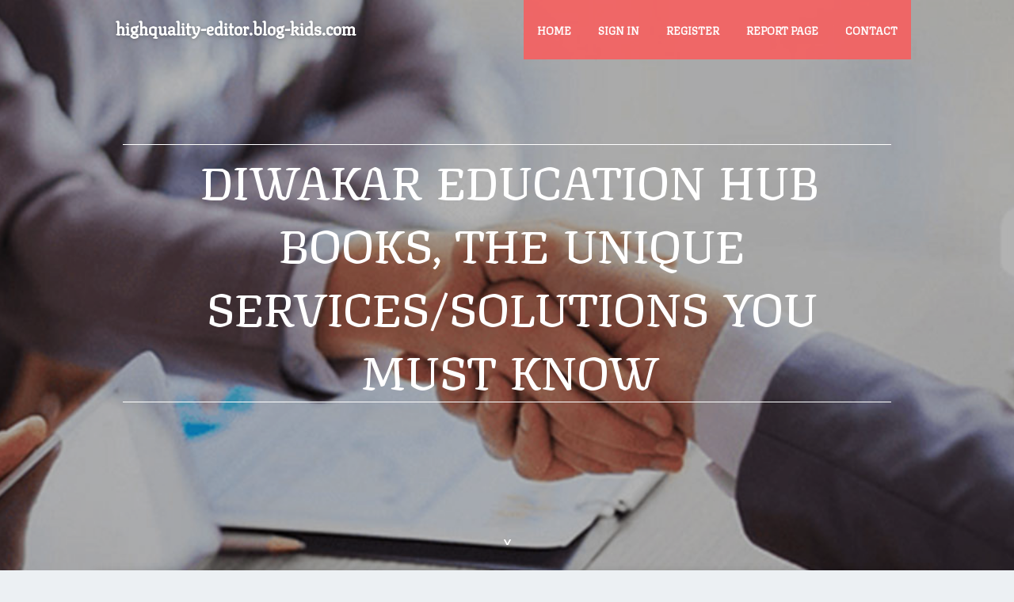

--- FILE ---
content_type: text/html; charset=UTF-8
request_url: https://highquality-editor.blog-kids.com/26433356/diwakar-education-hub-books-the-unique-services-solutions-you-must-know
body_size: 5757
content:
<!DOCTYPE html>
<!--[if IE 8]><html class="lt-ie10 lt-ie9 no-js" prefix="og: https://ogp.me/ns#" lang="en"><![endif]-->
<!--[if IE 9]><html class="lt-ie10 no-js" prefix="og: https://ogp.me/ns#" lang="en"><![endif]-->
<!--[if gt IE 9]><!--><html class="no-js" prefix="og: https://ogp.me/ns#" lang="en"><!--<![endif]-->
<head>
<meta charset="utf-8"><meta http-equiv="X-UA-Compatible" content="IE=edge,chrome=1">
<title>Diwakar Education hub Books, the Unique Services/Solutions You Must Know</title>
<meta name="viewport" content="width=device-width,initial-scale=1,viewport-fit=cover">
<meta name="msapplication-tap-highlight" content="no">
<link href="https://cloud.blog-kids.com/blog/cdn/style.css" rel="stylesheet">
<meta name="generator" content="blog-kids.com">
<meta name="format-detection" content="telephone=no">
<meta property="og:url" content="https://highquality-editor.blog-kids.com/26433356/diwakar-education-hub-books-the-unique-services-solutions-you-must-know">
<meta property="og:title" content="Diwakar Education hub Books, the Unique Services/Solutions You Must Know">
<meta property="og:type" content="article">
<meta property="og:description" content="Diwakar Education hub Books, the Unique Services/Solutions You Must Know">
<meta property="og:site_name" content="blog-kids.com">
<meta property="og:image" content="https://cloud.blog-kids.com/blog/images/img06.jpg">
<link rel="canonical" href="https://highquality-editor.blog-kids.com/26433356/diwakar-education-hub-books-the-unique-services-solutions-you-must-know" />
<link href="https://cloud.blog-kids.com/favicon.ico" rel="shortcut icon" />
</head>
<body class="layout-01 wtf-homepage">
<div class="wnd-page color-red">

<div id="wrapper">

<header id="header">
<div id="layout-section" class="section header header-01 cf design-01 section-media">
<div class="nav-line initial-state cf wnd-fixed">
<div class="section-inner">
<div class="logo logo-default wnd-font-size-90 proxima-nova">
<div class="logo-content">
<div class="text-content-outer"><span class="text-content"><a class="blog_home_link" href="https://highquality-editor.blog-kids.com"><strong>highquality-editor.blog-kids.com</strong></a></span>
</div></div></div>

<nav id="menu" role="navigation"><div class="menu-not-loaded">

<ul class="level-1"><li class="wnd-active wnd-homepage">
<li><a href="https://blog-kids.com"><span>Home</span></a></li>
<li><a href="https://blog-kids.com/sign-in"><span>Sign In</span></a></li>
<li><a href="https://blog-kids.com/register"><span>Register</span></a></li>
<li><a href="https://blog-kids.com/report"><span>Report page</span></a></li>
<li><a href="https://blog-kids.com/contact"><span>Contact</span></a></li>
</ul><span class="more-text">More</span>
</div>
</nav>
  <span style="width:100px; display:none; height:100px; "><a href="https://blog-kids.com/new-posts?1">1</a><a href="https://blog-kids.com/new-posts?2">2</a><a href="https://blog-kids.com/new-posts?3">3</a><a href="https://blog-kids.com/new-posts?4">4</a><a href="https://blog-kids.com/new-posts?5">5</a></span>

<div id="menu-mobile" class="hidden"><a href="#" id="menu-submit"><span></span>Menu</a></div>

</div>
</div>

</div>
</header>
<main id="main" class="cf" role="main">
<div class="section-wrapper cf">
<div class="section-wrapper-content cf"><div class="section header header-01 cf design-01 section-media wnd-background-image">
<div class="section-bg">
<div class="section-bg-layer wnd-background-image  bgpos-top-center bgatt-scroll" style="background-image:url('https://cloud.blog-kids.com/blog/images/img06.jpg')"></div>
<div class="section-bg-layer section-bg-overlay overlay-black-light"></div>
</div>

<div class="header-content cf">
<div class="header-claim">
<div class="claim-content">
<div class="claim-inner">
<div class="section-inner">
<h1><span class="styled-inline-text claim-borders playfair-display"><span><span>DIWAKAR EDUCATION HUB BOOKS, THE UNIQUE SERVICES/SOLUTIONS YOU MUST KNOW</span></span></span></h1>
</div></div></div></div>

<a href="" class="more"></a>

</div>
<div class="header-gradient"></div>
</div><section class="section default-01 design-01 section-white"><div class="section-bg">
<div class="section-bg-layer">

</div>
<div class="section-bg-layer section-bg-overlay"></div>
</div>
<div class="section-inner">
<div class="content cf">
<div>
<div class="column-wrapper cf">
<div><div class="column-content pr" style="width:100%;">
<div><div class="text cf design-01">


<div class="text-content">
<h1><font style="font-size:170%">Diwakar Education hub Books, the Unique Services/Solutions You Must Know</font></h1>
<h2>Diwakar Education hub Books, the Unique Services/Solutions You Must Know</h2>
<h3><em>Blog Article</em></h3>

<p><h2>Empowering Aspirants: How Diwakar Education Hub Reinvents Competitive Exam Preparation</h2><br>In today's competitive world, where education is the foundation of success, aspirants throughout different fields strive to outperform their peers and secure their dream careers. In the middle of this intense competition, Diwakar Education Hub becomes a beacon of hope, directing students through their journey with an extensive series of educational resources. Focusing on a plethora of competitive exams such as UGC NET, CUET-PG, CUET UG, GATE, UPSC Optional, CSIR NET, and ICAR-PG, Diwakar Education Hub has sculpted a niche for itself as a premier destination for enthusiastic learners.<br><br><strong>Introduction</strong><br><br>The landscape of competitive exams in India is huge and varied, including a large range of disciplines and career courses. From striving engineers considering the GATE to future scientists going for CSIR NET, each aspirant has an unique journey. Diwakar Education Hub, with its comprehensive collection of books and resources, stands as a critical resource for these aspirants. This article delves into how Diwakar Education Hub aids students in their preparation for these exams, concentrating on its carefully curated books and preparatory materials.<br><br><strong>Diwakar Education Hub: A Comprehensive Overview</strong><br><br>At the heart of Diwakar Education Hub's success is its unwavering dedication to quality education. The hub offers aspirants with a wealth of study materials throughout different competitive exams, including UGC NET, CUET for postgraduate and undergraduate levels, GATE for engineering aspirants, UPSC for those aiming for India's premier civil services, CSIR NET for clinical research positions, and ICAR-PG for agriculture specialists. Each course is customized to satisfy the specific requirements of the exam, ensuring that students are not simply prepared however are ahead of the curve.<br><br><strong>Books: The Foundation of Success</strong><br><br>The foundation of Diwakar Education Hub's offerings is its comprehensive library of books. These books are not regular textbooks; they are thorough guides that cover the curriculum extensively, providing insights and methods that surpass the fundamentals. The books are regularly upgraded to equal the changing patterns of competitive exams, ensuring that students have access to the most current information and patterns. Additionally, these books are crafted by professionals in their particular fields, bringing years of experience and understanding to the table.<br><br><strong>Specialized Preparatory Materials for Diverse Exams</strong><br><br><strong>Diwakar Education Hub UGC NET</strong><br><br>For UGC NET aspirants, Diwakar Education Hub provides <a href="https://service-acquire.blazingblog.com/26324604/readers-views-point-on-diwakar-education-hub-upsc-optional-and-why-it-is-trending-on-social-media">Diwakar Education hub GATE</a> a variety of resources that cover both Paper 1 (Teaching and Research Aptitude) and Paper 2 (subject-specific documents). The materials are developed to boost conceptual understanding and analytical skills, necessary for cracking this prominent exam.<br><br><strong>CUET-PG and CUET UG</strong><br><br>The Common University Entrance Test (CUET) is a gateway for students aspiring to enter central universities for undergraduate and postgraduate programs. Diwakar Education Hub's CUET-focused materials are crafted to help students master this extremely competitive exam, covering all necessary subjects and ability sections.<br><br><strong>GATE Preparation</strong><br><br>Engineering students aiming <a href="https://news-blogster.madmouseblog.com/6720029/latest-news-on-diwakar-education-hub-gate">Diwakar Education hub Books</a> for the Graduate Aptitude Test in Engineering (GATE) discover in Diwakar Education Hub a treasure trove of resources. The hub's GATE materials are detailed, covering technical and ability areas with thorough analyses and problem-solving techniques.<br><br><strong>UPSC Optional, CSIR NET, and ICAR-PG</strong><br><br>Aspirants of UPSC Optional subjects, CSIR NET for scientific research, and ICAR-PG for agricultural postgraduates will find specific materials at Diwakar Education Hub. Each set of materials is thoroughly developed to cover the large syllabuses of these exams, providing tactical insights and preparation tips.<br><br><strong>Empowering Aspirants with Expert Guidance</strong><br><br>Beyond books, Diwakar Education Hub prides itself on supplying professional assistance to its students. This consists of individualized mentoring, doubt-clearing sessions, and strategic preparation. The hub comprehends that each student's needs are distinct, and therefore, provides customized assistance to guarantee everyone can achieve their maximum potential.<br><br><strong>Conclusion</strong><br><br>In conclusion, Diwakar Education Hub sticks out as an excellent institution in the world of competitive exam preparation. Its dedication to offering top quality, accessible, and extensive educational resources makes it a valuable ally for aspirants. Whether it's through their expansive choice of books, specialized materials for various exams, or the tailored guidance provided, Diwakar Education Hub makes sure that every student is fully equipped to face their exams with confidence and skills. As aspirants across the country make every effort towards their objectives, Diwakar Education Hub remains committed to empowering them with the understanding and abilities needed to prosper.<br><br><br>Article Tags: Diwakar Education hub Books, Diwakar Education hub UGC NET, Diwakar Education hub CUET-PG, Diwakar Education hub CUET UG, Diwakar Education hub GATE, Diwakar Education hub UPSC Optional, Diwakar Education hub CSIR NET, Diwakar Education Hub ICAR-PG.</p>
<a href="https://remove.backlinks.live" target="_blank">Report this page</a>
</div>

<div style="display:none"><a href="https://casinolegendsarena.blog-kids.com/39925021/%E7%86%8A%E8%B2%93%E9%AB%94%E8%82%B2%E5%A8%9B%E6%A8%82%E5%9F%8E-%E7%82%BA%E6%96%B0%E6%89%8B%E7%8E%A9%E5%AE%B6%E8%A8%AD%E8%A8%88%E7%9A%84%E6%8C%87%E5%8D%97">1</a><a href="https://leaudac115342.blog-kids.com/39925020/achieve-lean-six-sigma-online-black-belt-certification">2</a><a href="https://fortunevictoryvault.blog-kids.com/39925019/%E8%B3%BD%E7%89%B9%E7%A5%9E%E7%AC%A6%E8%99%9F%E8%88%87%E5%85%8D%E8%B2%BB%E9%81%8A%E6%88%B2%E7%9A%84%E8%81%AF%E7%B9%AB">3</a><a href="https://rajanbcwu768759.blog-kids.com/39925018/focus-on-your-mental-wellbeing-tips-for-a-healthier-mind">4</a><a href="https://francespuzs320798.blog-kids.com/39925017/financial-planner-scott-afb-il-helping-you-maximize-savings-and-benefits">5</a><a href="https://adammxso854089.blog-kids.com/39925016/mastering-amazon-fire-tv-hd-iptv-in-the-uk-your-ultimate-manual">6</a><a href="https://berthaewto482871.blog-kids.com/39925015/en-lezzetli-%C4%B0zmir-lezzetleri-gizemli-firman%C4%B1n-s%C4%B1rr%C4%B1-nedir">7</a><a href="https://megareelvictoryvault.blog-kids.com/39925014/%E5%9C%A8%E7%AB%B6%E6%8A%80%E4%B8%AD%E7%99%BC%E7%8F%BE%E5%BE%B7%E5%B7%9E%E6%92%B2%E5%85%8B%E7%9A%84%E9%AD%85%E5%8A%9B">8</a><a href="https://andreskekih.blog-kids.com/39925013/traverser-cela-monde-des-casinos-en-raie-sans-v%C3%A9rification-le-mentor-final-des-meilleurs-casinos-sans-kyc">9</a><a href="https://joanajgk260738.blog-kids.com/39925012/safe-obtain-ativan-digitally-quick-delivery">10</a><a href="https://lawsonlddq943845.blog-kids.com/39925011/ucs-auto-repair-your-san-bruno-automotive-experts">11</a><a href="https://mayaiwwd258215.blog-kids.com/39925010/stunning-ermines-ameraucana-chickens-find-your-ideal-flock">12</a><a href="https://36-cash74050.blog-kids.com/39925009/require-immediate-funds-with-79cash">13</a><a href="https://blanchebyfv737858.blog-kids.com/39925008/lash-growth-mascara-your-guide-to-more-lengthy-fuller-lashes">14</a><a href="https://k-o-nh-c-i-518406.blog-kids.com/39925007/getting-my-how-many-champions-league-titles-does-psg-have-to-work">15</a></div>

</div></div></div></div></div></div></div></div>
</section>
</div></div>

</main>
<footer id="footer" class="cf">
<div class="section-wrapper cf">
<div class="section-wrapper-content cf"><div class="section footer-01 design-01 section-white">
<div class="section-bg">
<div class="section-bg-layer">
</div>
<div class="section-bg-layer section-bg-overlay"></div>
</div>

<div class="footer-columns">

<div class="section-inner">
<div class="column-box column-content pr">
<div class="content cf wnd-no-cols">
<div>
<div class="text cf design-01">

<div class="form block cf design-01">
<form action="" method="post" _lpchecked="1">
<fieldset class="form-fieldset">
<div><div class="form-input form-text cf wnd-form-field wnd-required">
<label for="field-wnd_ShortTextField_297219"><span class="inline-text"><span>Your Name</span></span></label>
<input id="field-wnd_ShortTextField_297219" name="wnd_ShortTextField_297219" required="" value="" type="text" maxlength="150">
</div><div class="form-input form-email cf wnd-form-field wnd-required">
<label for="field-wnd_EmailField_792175"><span class="inline-text"><span>Email</span></span></label>
<input id="field-wnd_EmailField_792175" name="wnd_EmailField_792175" required="" value="@" type="email" maxlength="255">
</div><div class="form-input form-textarea cf wnd-form-field">
<label for="field-wnd_LongTextField_298580"><span class="inline-text"><span>Comment</span></span></label>
<textarea rows="5" id="field-wnd_LongTextField_298580" name="wnd_LongTextField_298580" placeholder="Enter your comment..."></textarea>
</div></div>
</fieldset>
<div class="form-submit cf button-01"><button type="submit" name="send" value="wnd_FormBlock_859870"><span class="text">Submit</span></button></div>
</form>

</div></div></div></div></div>

<div class="column-box column-content pr">
<div class="content cf wnd-no-cols">
<div>
<div class="text cf design-01">
<div class="text-content"><h1>Comments</h1>

<h2>Unique visitors</h2>
<p>658 Visitors</p>
<h2>Report page</h2>
<p><a href="https://blog-kids.com/report" target="_blank" rel="nofollow" >Report website</a></p>
<h2>Contact Us</h2>
<p><a href="https://blog-kids.com/contact" target="_blank" rel="nofollow" >Contact</a></p>
</div></div></div></div></div>

<div class="column-box column-content pr">
<div class="map block design-01" style="margin-left:0%;margin-right:0%;">
<div class="map-content" id="wnd_MapBlock_872894_container" style="position:relative;padding-bottom:97.67%;">

</div>
</div>
</div>
</div>
<div class="background-stripe"></div>
</div>
    

<div class="footer-line">
<div class="section-inner">
<div class="footer-texts">
<div class="copyright cf">
<div class="copyright-content">
<span class="inline-text">
<span>© 2026&nbsp;All rights reserved</span>
</span>
</div>
</div>
<div class="system-footer cf">
<div class="system-footer-content"><div class="sf">
<div class="sf-content">Powered by <a href="https://blog-kids.com" rel="nofollow" target="_blank">blog-kids.com</a></div>
</div></div>
</div>
</div>
<div class="lang-select cf">
</div></div></div></div></div></div>

</footer>
</div>
</div>
<div id="fe_footer">
<span style="display: none;"><a href="https://blog-kids.com/forum">forum</a></span>
<div id="fe_footer_left"><a href="https://blog-kids.com/register" target="_blank">Make a website for free</a></div><a id="fe_footer_right" href="https://blog-kids.com/sign-in" target="_blank">Webiste Login</a>
</div>
<script defer src="https://static.cloudflareinsights.com/beacon.min.js/vcd15cbe7772f49c399c6a5babf22c1241717689176015" integrity="sha512-ZpsOmlRQV6y907TI0dKBHq9Md29nnaEIPlkf84rnaERnq6zvWvPUqr2ft8M1aS28oN72PdrCzSjY4U6VaAw1EQ==" data-cf-beacon='{"version":"2024.11.0","token":"7600d8f9167e4592ae5791dd340b6849","r":1,"server_timing":{"name":{"cfCacheStatus":true,"cfEdge":true,"cfExtPri":true,"cfL4":true,"cfOrigin":true,"cfSpeedBrain":true},"location_startswith":null}}' crossorigin="anonymous"></script>
</body>
</html>